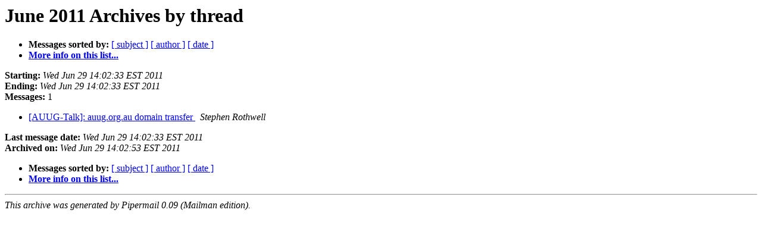

--- FILE ---
content_type: text/html
request_url: https://lists.auug.org.au/pipermail/talk/2011-June/thread.html
body_size: 696
content:
<!DOCTYPE HTML PUBLIC "-//W3C//DTD HTML 4.01 Transitional//EN">
<HTML>
  <HEAD>
     <title>The Talk June 2011 Archive by thread</title>
     <META NAME="robots" CONTENT="noindex,follow">
     <META http-equiv="Content-Type" content="text/html; charset=us-ascii">
  </HEAD>
  <BODY BGCOLOR="#ffffff">
      <a name="start"></A>
      <h1>June 2011 Archives by thread</h1>
      <ul>
         <li> <b>Messages sorted by:</b>
	        
		<a href="subject.html#start">[ subject ]</a>
		<a href="author.html#start">[ author ]</a>
		<a href="date.html#start">[ date ]</a>

	     <li><b><a href="http://lists.auug.org.au/listinfo/talk">More info on this list...
                    </a></b></li>
      </ul>
      <p><b>Starting:</b> <i>Wed Jun 29 14:02:33 EST 2011</i><br>
         <b>Ending:</b> <i>Wed Jun 29 14:02:33 EST 2011</i><br>
         <b>Messages:</b> 1<p>
     <ul>

<!--0 01309320153.1738- -->
<LI><A HREF="001738.html">[AUUG-Talk]: auug.org.au domain transfer
</A><A NAME="1738">&nbsp;</A>
<I>Stephen Rothwell
</I>

    </ul>
    <p>
      <a name="end"><b>Last message date:</b></a> 
       <i>Wed Jun 29 14:02:33 EST 2011</i><br>
    <b>Archived on:</b> <i>Wed Jun 29 14:02:53 EST 2011</i>
    <p>
   <ul>
         <li> <b>Messages sorted by:</b>
	        
		<a href="subject.html#start">[ subject ]</a>
		<a href="author.html#start">[ author ]</a>
		<a href="date.html#start">[ date ]</a>
	     <li><b><a href="http://lists.auug.org.au/listinfo/talk">More info on this list...
                    </a></b></li>
     </ul>
     <p>
     <hr>
     <i>This archive was generated by
     Pipermail 0.09 (Mailman edition).</i>
  </BODY>
</HTML>

